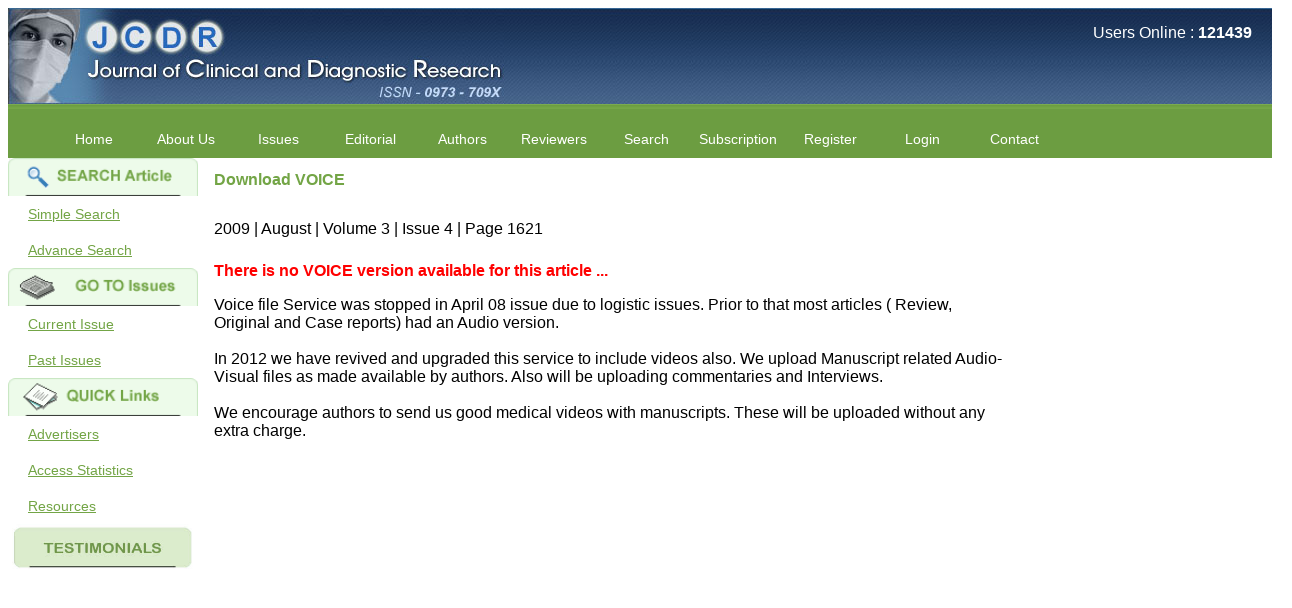

--- FILE ---
content_type: text/html
request_url: https://jcdr.net/voice_download.asp?issn=&year=2009&month=August&volume=3&issue=4&page=1621&id=544
body_size: 21222
content:

<!DOCTYPE HTML PUBLIC "-//W3C//DTD HTML 4.01 Transitional//EN">

<html>
<head>
 <meta name="viewport" content="width=device-width, initial-scale=1, maximum-scale=1" />
<title>JCDR - Download Voice Sound waves file at Journal of Clinical and Diagnostic Research</title>
<meta name="description" content="Journal of Clinical and Diagnostic Research aims to publish findings of doctors at grass root level and post graduate students, so that all unique medical experiences are recorded in literature.">
<meta name="keywords" content="jcdr.org.in, jcdr, jcdr.net, journal, medical journal, research journal, research, private practice journal, professional medical writing, professional medical writing service, medical writing service, Indian journal, developing countries, rewards, cash rewards, awards, cash awards, cash, prizes, professional fees, reviewers,  medical journals, journal, medical, medicine, diagnostic, clinical, research, primary care, general practice, health care, family practice, physician, doctor, patient, health, evidence based medicine, case report, original article, commentaries, reviews, editorial, manuscript, service charges, who need help with manuscript, search, advanced search, journal advertisers, final content draft, neonatal, paediatrics, diagnostic, pathology, internal medicine, author help, author service, author, feed back, register, current issue, peer review, medical journals, british
medical journal, journal, medical, medicine, diagnostic, clinical, research, primary care, general
practice, health care, family practice, physician, doctor, patient, health, evidence based medicine, journal encyclopedia">
<META name="Resource-Type" content="Document" >
<META name="ROBOTS" content="INDEX,FOLLOW">
<META name="Revisit-After" content="3 Days" >
<META name="Classification" content="Medical Journal" >
<META name="Distribution" content="Global">
<META name="Rating" content="General" >
<META name="Doc-Type" content="Public" >
<META name="Doc-Class" content="Completed" >
<META name="Doc-Rights" content="Copywritten Work of JCDR" >
<META http-equiv="Reply-To" content="webmaster@jcdr.org.in">
<META name="Abstract" content="Journal of Clinical and Diagnostic Research aims to publish findings of doctors" >
<meta http-equiv="Content-Type" content="text/html; charset=iso-8859-1">
<link href="responsive_style.css" rel="stylesheet" type="text/css" />
<style type="text/css">

.unnamed1 {
	font-family: Arial, Helvetica, sans-serif;
	font-size: 12px;
}

</style>
<!--<link href="style.css" rel="stylesheet" type="text/css">-->
</head>

<body>
 <!-- dd menu -->
<script type="text/javascript">
<!--
    var timeout = 500;
    var closetimer = 1000;
    var ddmenuitem = 0;

    // open hidden layer
    function mopen(id) {
        // cancel close timer
        mcancelclosetime();

        // close old layer
        if (ddmenuitem) ddmenuitem.style.visibility = 'hidden';

        // get new layer and show it
        ddmenuitem = document.getElementById(id);
        ddmenuitem.style.visibility = 'visible';

    }
    // close showed layer
    function mclose() {
        if (ddmenuitem) ddmenuitem.style.visibility = 'hidden';
    }

    // go close timer
    function mclosetime() {
        closetimer = window.setTimeout(mclose, timeout);
    }

    // cancel close timer
    function mcancelclosetime() {
        if (closetimer) {
            window.clearTimeout(closetimer);
            closetimer = null;
        }
    }

    // close layer when click-out
    // commented by manish
    //document.onclick = mclose; 
// -->
</script>
<div class="header">
    <div class="logoDiv" ><!--
        <img class="logoImg" src="http://jcdr.net/images/title2.jpg" alt="Journal of Clinical and Diagnostic Research, ISSN - 0973 - 709X"/>-->
          <img class="logoImg" src="https://jcdr.net/images/title2.jpg" alt="Journal of Clinical and Diagnostic Research, ISSN - 0973 - 709X"/>
    </div>
    <div class="onlineUser">
        <p>
            Users Online : <b>
                121439</b>
        </p>
        <p>
            </p>
    </div>
</div>
<div id="sddm" class="sddm">
    <ul>
        
        <li><a href="http://jcdr.net/" onmouseover="mopen('m0')" onmouseout="mclosetime()">
            Home</a>
            
        </li>
        
        <li><a onmouseover="mopen('m1')" onmouseout="mclosetime()">
            About Us</a>
            
            <div id="m1" onmouseover="mcancelclosetime()" onmouseout="mclosetime()">
                
                <a href="aboutus.asp">
                    Salient Features</a>
                
                <a href="aboutus.asp">
                    Bibliographic Information</a>
                
                <a href="aboutus.asp#1.5">
                    Abstracting and Indexing</a>
                
                <a href="aboutus.asp#2">
                    Specialties Covered</a>
                
                <a href="aboutus.asp#5">
                    Publisher</a>
                
                <a href="Testimonials.asp">
                    Testimonials</a>
                
                <a href="aboutus.asp#6">
                    License</a>
                
                <a href="Academics.asp">
                    Academics</a>
                
                <a href="Jcdr_Performance.asp">
                    JCDR Performance</a>
                
                <a href="Jcdrgrowth.asp">
                    International Stats</a>
                
                <a href="Policy.asp">
                    Journal Policies</a>
                
                <a href="Legitimate.asp">
                    Legitimate/ Non&#x2010;Predatory</a>
                
            </div>
            
        </li>
        
        <li><a onmouseover="mopen('m2')" onmouseout="mclosetime()">
            Issues</a>
            
            <div id="m2" onmouseover="mcancelclosetime()" onmouseout="mclosetime()">
                
                <a href="current_issues.asp">
                    Current Issue</a>
                
                <a href="onlinefirst_issue.asp">
                    Online Ahead of Print</a>
                
                <a href="article_archive.asp">
                    Archive</a>
                
                <a href="audio_video.asp">
                    Audio-Visual Section</a>
                
                <a href="forthcoming_issue.asp">
                    Forthcoming Issue</a>
                
            </div>
            
        </li>
        
        <li><a onmouseover="mopen('m3')" onmouseout="mclosetime()">
            Editorial</a>
            
            <div id="m3" onmouseover="mcancelclosetime()" onmouseout="mclosetime()">
                
                <a href="editorial_process.asp#1">
                    Editorial Statements</a>
                
                <a href="editorial_process.asp#2">
                    Editorial-PeerReview Process</a>
                
                <a href="Editorial.asp#2">
                    Editorial Board</a>
                
                <a href="Editorial.asp#3">
                    Join us</a>
                
                <a href="Academics.asp">
                    Academics</a>
                
                <a href="Jcdr_Performance.asp">
                    JCDR Performance</a>
                
                <a href="Jcdrgrowth.asp">
                    International Stats</a>
                
                <a href="Jcdrcitation.asp">
                    Quoted article</a>
                
                <a href="Policy.asp">
                    Journal Policies</a>
                
            </div>
            
        </li>
        
        <li><a onmouseover="mopen('m4')" onmouseout="mclosetime()">
            Authors</a>
            
            <div id="m4" onmouseover="mcancelclosetime()" onmouseout="mclosetime()">
                
                <a href="http://www.jcdr.org.in/">
                    Submit an Article</a>
                
                <a href="editorial_statement.asp">
                    Manuscript Instuctions</a>
                
                <a href="service_authors.asp">
                    Manuscript Assistance</a>
                
                <a href="PublicationCharge.asp">
                    Publication Charges</a>
                
                <a href="ordernow.asp">
                    Paid Services</a>
                
                <a href="OnlineFirst.asp">
                    Early Online Publication Service</a>
                
            </div>
            
        </li>
        
        <li><a onmouseover="mopen('m5')" onmouseout="mclosetime()">
            Reviewers</a>
            
            <div id="m5" onmouseover="mcancelclosetime()" onmouseout="mclosetime()">
                
                <a href="Reviewer.asp#1">
                    Apply as Reviewer</a>
                
                <a href="InstructionforReviewer.asp">
                    Instruction for Reviewer</a>
                
                <a href="reviewer_list.asp">
                    Reviewers Acknowledgment</a>
                
            </div>
            
        </li>
        
        <li><a onmouseover="mopen('m6')" onmouseout="mclosetime()">
            Search</a>
            
            <div id="m6" onmouseover="mcancelclosetime()" onmouseout="mclosetime()">
                
                <a href="articlesearch.asp">
                    Simple Search</a>
                
                <a href="adv_articlesearch.asp">
                    Advanced Search</a>
                
            </div>
            
        </li>
        
        <li><a onmouseover="mopen('m7')" onmouseout="mclosetime()">
            Subscription</a>
            
            <div id="m7" onmouseover="mcancelclosetime()" onmouseout="mclosetime()">
                
                <a href="Subscription.asp#1">
                    Annual Subscription</a>
                
                <a href="Subscription.asp#2">
                    Buy One Issue</a>
                
                <a href="Subscription.asp#3">
                    Payment Options</a>
                
                <a href="Subscription.asp#4">
                    How to Order</a>
                
            </div>
            
        </li>
        
        <li><a onmouseover="mopen('m8')" onmouseout="mclosetime()">
            Register</a>
            
            <div id="m8" onmouseover="mcancelclosetime()" onmouseout="mclosetime()">
                
                <a href="register.asp">
                    For Post Publication Review</a>
                
                <a href="http://www.jcdr.org.in/RequestforAccount.aspx">
                    For New Submission</a>
                
            </div>
            
        </li>
        
        <li><a href="http://jcdr.net/login.asp" onmouseover="mopen('m9')" onmouseout="mclosetime()">
            Login</a>
            
        </li>
        
        <li><a href="http://jcdr.net/contact.asp" onmouseover="mopen('m10')" onmouseout="mclosetime()">
            Contact</a>
            
        </li>
        
    </ul>
</div>

    <div class="content">
        <div class="leftMenu">
            <div class="sidemenu">
    
    <div>
        <img src="https://jcdr.net/images/searcharticles.gif" alt="" class="sideimg" />
        <a href="http://jcdr.net/articlesearch.asp">Simple Search</a> <a href="http://jcdr.net/adv_articlesearch.asp">
            Advance Search</a>
        <img src="https://jcdr.net/images/gotoissues.gif" alt="" class="sideimg" />
        <a href="http://jcdr.net/current_issues.asp">Current Issue</a> <a href="http://jcdr.net/article_archive.asp">
            Past Issues</a>
    </div>
    
    <div>
     <!--   <img src="http://jcdr.net/images/document.gif" alt="" class="sideimg" />-->
    <img src="https://jcdr.net/images/document.gif" alt="" class="sideimg" />
            <a href="http://jcdr.net/advertiser.asp">Advertisers</a> <a href="http://jcdr.net/top10.asp">
                Access Statistics</a> <a href="http://jcdr.net/resources.asp">Resources</a>
                <!-- <img src="http://jcdr.net/images/unnamed.jpg" alt="" class="sideimg" />-->
                <img src="https://jcdr.net/images/unnamed.jpg" alt="" class="sideimg" />
             <p style="color:blue;"><marquee direction="up" height="300"  scrolldelay="200" scrollamount="3">

            <!--  <a style="text-decoration:none; color:Blue" href="http://jcdr.net/Testimonials.asp#11">Dr Ullal Anand Nayak <br />
 <br />"The journey of Journal of Clinical and Diagnostic Research (JCDR) began with the objective to encourage medical health professionalsto publish their experiences to benefit the medical community and today it has evolved successfully into a reputed international, peer reviewed journal for the medical and dental community, published by Premchand Shantidevi Research Foundation (PSRF, India) under the expert and unbiased guidance of Dr.Hemant Jain, the Editor-in-chief and his entire team of dedicated professionals.
 <br />Being associated as a regular reviewer of the journal, I feel that the proactive editorial board members along with the experienced reviewers critically evaluate the submitted manuscripts thereby making sure oftime-bound publishing of deserved articles of excellent quality and those adding new knowledge to the existing literature.
 <br />I am sure any author or reviewer of this journal will agree that manuscript submission portal of the journal is comprehensive and facilitates easy and hassel free interface for manuscript submission or review. The journal offers a variety of services which include - peer review, proof reading, setting up of the bibliography, and English language improvement to facilitatethose authors who may lack the motivation or may be facing constraints of time. 
 <br />I believe that the unique feature of &#34;Author reward&#34; encourages the authors to submit high quality manuscripts which surely would bring more citation and improve the impact factor of the journal. Being indexed in many highly reputed databases (Web of Science, Scopus and Pubmed), I am sure an author would be at an added advantage that his/her publication would be viewed by many more researchers and hence cited by many other journals of high repute.
 <br />With these innovative approaches, I believe that JCDR has the potential to attract researchers of high caliber to submit their work and share their experience with one another. I wish the entire team the very best and hope to see the Journal create a higher impact in the field of medical science.  "<br /><br /><br /><br />
Dr Bhanu K Bhakhri<br />
Faculty, Pediatric Medicine <br />
Super Speciality Paediatric Hospital and Post Graduate Teaching Institute, Noida <br />
On Sep 2018<br /></a>
<br/><br /><br /><br />-->


<!--
             <a style="text-decoration:none; color:Blue" href="http://jcdr.net/Testimonials.asp#11">Dr Bhanu K Bhakhri <br />
 <br />"The Journal of Clinical and Diagnostic Research (JCDR) has been in operation since almost a decade. It has contributed a huge number of peer reviewed articles, across a spectrum of medical disciplines, to the medical literature.
 <br />Its wide based indexing and open access publications attracts many authors as well as readers
 <br />For authors, the manuscripts can be uploaded online through an easily navigable portal, on other hand, reviewers appreciate the systematic handling of all manuscripts. The way JCDR has emerged as an effective medium for publishing wide array of observations in Indian context, I wish the editorial team success in their endeavour"<br /><br /><br /><br />
Dr Bhanu K Bhakhri<br />
Faculty, Pediatric Medicine <br />
Super Speciality Paediatric Hospital and Post Graduate Teaching Institute, Noida <br />
On Sep 2018<br /></a>
<br/><br /><br /><br />-->


             <a style="text-decoration:none; color:Blue" href="http://jcdr.net/Testimonials.asp#10"> Dr Mohan Z Mani <br />
 <br />"Thank you very much for having published my article in record time.I would like to compliment you and your entire staff for your promptness, courtesy, and willingness to be customer friendly, which is quite unusual.I was given your reference by a colleague in pathology,and was able to directly phone your editorial office for clarifications.I would particularly like to thank the publication managers and the Assistant Editor who were following up my article. I would also like to thank you for adjusting the money I paid initially into payment for my modified article,and refunding the balance.
 <br />I wish all success to your journal and look forward to sending you any suitable similar article in future"<br /><br /><br /><br />
Dr Mohan Z Mani,<br />
Professor & Head, <br />
Department of Dermatolgy,<br />
Believers Church Medical College,<br />
Thiruvalla, Kerala<br />
On Sep 2018<br /></a>
<br/><br /><br /><br />



             <a style="text-decoration:none; color:Blue" href="http://jcdr.net/Testimonials.asp#9"> Prof. Somashekhar Nimbalkar <br />
 <br />"Over the last few years, we have published our research regularly in Journal of Clinical and Diagnostic Research. Having published in more than 20 high impact journals over the last five years including several high impact ones and reviewing articles for even more journals across my fields of interest, we value our published work in JCDR for their high standards in publishing scientific articles. The ease of submission, the rapid reviews in under a month, the high quality of their reviewers and keen attention to the final process of proofs and publication, ensure that there are no mistakes in the final article. We have been asked clarifications on several occasions and have been happy to provide them and it exemplifies the commitment to quality of the team at JCDR."<br /><br /><br /><br />
Prof. Somashekhar Nimbalkar<br />
Head, Department of Pediatrics, Pramukhswami Medical College, Karamsad <br />
Chairman, Research Group, Charutar Arogya Mandal, Karamsad <br />
National Joint Coordinator - Advanced IAP NNF NRP Program <br />
Ex-Member, Governing Body, National Neonatology Forum, New Delhi<br />
Ex-President - National Neonatology Forum Gujarat State Chapter<br />
Department of Pediatrics, Pramukhswami Medical College, Karamsad, Anand, Gujarat. <br />
On Sep 2018<br /></a>
<br/><br /><br /><br />

<a style="text-decoration:none; color:Blue" href="http://jcdr.net/Testimonials.asp#8"> Dr. Kalyani R <br />
 <br />"Journal of Clinical and Diagnostic Research is at present a well-known Indian originated scientific journal which started with a humble beginning. I have been associated with this journal since many years. I appreciate the Editor, Dr. Hemant Jain, for his constant effort in bringing up this journal to the present status right from the scratch. The journal is multidisciplinary. It encourages in publishing the scientific articles from postgraduates and also the beginners who start their career. At the same time the journal also caters for the high quality articles from specialty and super-specialty researchers. Hence it provides a platform for the scientist and researchers to publish. The other aspect of it is, the readers get the information regarding the most recent developments in science which can be used for teaching, research, treating patients and to some extent take preventive measures against certain diseases. The journal is contributing immensely to the society at national and international level."<br /><br /><br /><br />
Dr Kalyani R <br />
Professor and Head <br />
Department of Pathology <br />
Sri Devaraj Urs Medical College <br />
Sri Devaraj Urs Academy of Higher Education and Research , Kolar, Karnataka<br />
On Sep 2018<br /></a>
<br/><br /><br /><br />


<a style="text-decoration:none; color:Blue" href="http://jcdr.net/Testimonials.asp#7"> Dr. Saumya Navit <br />
 <br />"As a peer-reviewed journal, the Journal of Clinical and Diagnostic Research provides an opportunity to researchers, scientists and budding professionals to explore the developments in the field of medicine and dentistry and their varied specialities, thus extending our view on biological diversities of living species in relation to medicine. 
 <br />‘Knowledge is treasure of a wise man.’ The free access of this journal provides an immense scope of learning for the both the old and the young in field of medicine and dentistry as well. The multidisciplinary nature of the journal makes it a better platform to absorb all that is being researched and developed. The publication process is systematic and professional. Online submission, publication and peer reviewing makes it a user-friendly journal.
 <br />As an experienced dentist and an academician, I proudly recommend this journal to the dental fraternity as a good quality open access platform for rapid communication of their cutting-edge research progress and discovery.
 <br />I wish JCDR a great success and I hope that journal will soar higher with the passing time."<br /><br /><br /><br />
Dr Saumya Navit<br />
Professor and Head <br />
Department of Pediatric Dentistry<br />
Saraswati Dental College <br />
Lucknow<br />
On Sep 2018<br /></a>
<br/><br /><br /><br />



<a style="text-decoration:none; color:Blue" href="http://jcdr.net/Testimonials.asp#1"> Dr. Arunava Biswas<br />
 <br />"My sincere attachment with JCDR as an author as well as reviewer is a learning experience .  Their systematic approach in publication of article in various categories is really praiseworthy.
<br />Their prompt and timely response to review's query and the manner in which they have set the reviewing process helps in extracting the best possible scientific writings for publication.
<br />It&#39;s a honour and pride to be a part of the JCDR team. My very best wishes to JCDR  and hope it will sparkle up above the sky as a high indexed journal in near future."<br /><br /><br /><br />
Dr. Arunava Biswas<br />
MD, DM (Clinical Pharmacology)<br />
Assistant Professor <br />
Department of Pharmacology<br />
Calcutta National Medical College & Hospital , Kolkata<br /></a>
<br/><br /><br /><br />
            
             <a  style="text-decoration:none; color:Blue" href="http://jcdr.net/Testimonials.asp#2">Dr. C.S. Ramesh Babu<br />" Journal of Clinical and Diagnostic Research (JCDR) is a multi-specialty medical and dental journal publishing high quality research articles in almost all branches of medicine. The quality of printing of figures and tables is excellent and comparable to any International journal. An added advantage is nominal publication charges and monthly issue of the journal and more chances of an article being accepted for publication. Moreover being a multi-specialty journal an article concerning a particular specialty has a wider reach of readers of other related specialties also. As an author and reviewer for several years I find this Journal most suitable and highly recommend this Journal."
             <br />
             Best regards, <br />
C.S. Ramesh Babu, <br />
Associate Professor of Anatomy, <br />
Muzaffarnagar Medical College, <br />
Muzaffarnagar. <br />
On Aug 2018</a><br /><br /><br /><br />
 
 <a  style="text-decoration:none; color:Blue" href="http://jcdr.net/Testimonials.asp#3">Dr. Arundhathi. S<br />
"Journal of Clinical and Diagnostic Research (JCDR) is a reputed peer reviewed journal and is constantly
involved in publishing high quality research articles related to medicine. Its been a great pleasure to be
associated with this esteemed journal as a reviewer and as an author for a couple of years. The editorial
board consists of many dedicated and reputed experts as its members and they are doing an
appreciable work in guiding budding researchers. JCDR is doing a commendable job in scientific research
by promoting excellent quality research &amp; review articles and case reports &amp; series. The reviewers
provide appropriate suggestions that improve the quality of articles. I strongly recommend my fraternity
to encourage JCDR by contributing their valuable research work in this widely accepted, user friendly
journal. I hope my collaboration with JCDR will continue for a long time".
<br /><br /><br /><br />
Dr. Arundhathi. S<br />
MBBS, MD (Pathology),<br />
Sanjay Gandhi institute of trauma and orthopedics,<br />
Bengaluru.<br />
On Aug 2018</a><br /><br /><br /><br />
 <a  style="text-decoration:none; color:Blue" href="http://jcdr.net/Testimonials.asp#4">Dr. Mamta Gupta,<br />
"It gives me great pleasure to be associated with JCDR, since last 2-3 years.  Since then I have authored, co-authored and reviewed about  25 articles in JCDR.  I thank JCDR for giving me an opportunity to improve my own skills as an author and a reviewer.
<br />It &#39;s a multispecialty journal, publishing high quality articles. It gives a platform to the authors to publish their research work which can be available for everyone across the globe to read. The best thing about JCDR is that the full articles  of all medical specialties are available as pdf/html for reading free of cost  or without institutional subscription, which is not there for other journals. For those who have problem in writing manuscript or do statistical work, JCDR comes for their rescue.
<br />The journal has a monthly publication and the articles are published quite fast. In time compared to other journals.  The on-line first publication is also a great advantage and facility to review one&#39;s own articles  before going to print. The response to any query and permission if required, is quite fast; this is quite commendable. I have a very good experience about seeking quick   permission for quoting a photograph (Fig.) from a JCDR article for my chapter authored in an E book. I never thought it would be so easy. No hassles.
<br />Reviewing articles is no less a pain staking process and requires in depth perception, knowledge about the topic for review.  It requires time and concentration, yet I enjoy doing it.  The JCDR website especially for the reviewers is quite user friendly. My suggestions for improving the journal is,  more strict review process, so that only high quality articles are published.  I find a  a good number of articles in Obst. Gynae, hence, a new journal for this specialty titled JCDR-OG can be started.  May be a bimonthly or quarterly publication to begin with.  Only selected articles should find a place in it.
<br />An yearly reward for the best article authored can also incentivize the authors. Though the process of finding the best article will be not be very easy.  I do not know how reviewing process can be improved. If an article is being reviewed by two reviewers, then opinion of one can be communicated to the other or the final opinion of the editor can be communicated to the reviewer if requested for. This will help one’s reviewing skills.
<br />My best wishes to Dr. Hemant Jain and all the editorial staff of JCDR for their untiring efforts to bring out  this  journal.  I strongly recommend medical fraternity to publish their valuable research work in this esteemed journal,  JCDR". 
<br/><br/><br/><br/>
Dr. Mamta Gupta<br/>
Consultant<br/>
(Ex HOD Obs &Gynae, Hindu Rao Hospital and associated NDMC Medical College, Delhi) <br/>
Aug 2018</a><br/><br /><br /><br />


 <a style="text-decoration:none; color:Blue" href="http://jcdr.net/Testimonials.asp#5">Dr. Rajendra Kumar Ghritlaharey<br />
<br />"I wish to thank Dr. Hemant Jain, Editor-in-Chief Journal of Clinical and Diagnostic Research (JCDR), for asking me to write up few words.
<br />Writing is the representation of language in a textual medium i e; into the words and sentences on paper. Quality medical manuscript writing in particular, demands not only a high-quality research, but also requires accurate and concise communication of findings and conclusions, with adherence to particular journal guidelines. In medical field whether working in teaching, private, or in corporate institution, everyone wants to excel in his / her own field and get recognised by making manuscripts publication.</p>

<br />Authors are the souls of any journal, and deserve much respect. To publish a journal manuscripts are needed from authors. Authors have a great responsibility for producing facts of their work in terms of number and results truthfully and an individual honesty is expected from authors in this regards. Both ways its true &#34;No authors-No manuscripts-No journals&#34; and &#34;No journals–No manuscripts–No authors&#34;. Reviewing a manuscript is also a very responsible and important task of any peer-reviewed journal and to be taken seriously. It needs knowledge on the subject, sincerity, honesty and determination. Although the process of reviewing a manuscript is a time consuming task butit is expected to give one&#39;s best remarks within the time frame of the journal.
<br />Salient features of the JCDR: It is a biomedical, multidisciplinary (including all medical and dental specialities), e-journal, with wide scope and extensive author support. At the same time, a free text of manuscript is available in HTML and PDF format. There is fast growing authorship and readership with JCDR as this can be judged by the number of articles published in it i e; in Feb 2007 of its first issue, it contained 5 articles only, and now in its recent volume published in April 2011, it contained 67 manuscripts. This e-journal is fulfilling the commitments and objectives sincerely, (as stated by Editor-in-chief in his preface to first edition) i e; to encourage physicians through the internet, especially from the developing countries who witness a spectrum of disease and acquire a wealth of knowledge to publish their experiences to benefit the medical community in patients care. I also feel that many of us have work of substance, newer ideas, adequate clinical materials but poor in medical writing and hesitation to submit the work and need help. JCDR provides authors help in this regards.
<br />Timely publication of journal: Publication of manuscripts and bringing out the issue in time is one of the positive aspects of JCDR and is possible with strong support team in terms of peer reviewers, proof reading, language check, computer operators, etc. This is one of the great reasons for authors to submit their work with JCDR. Another best part of JCDR is &#34;Online first Publications&#34; facilities available for the authors. This facility not only provides the prompt publications of the manuscripts but at the same time also early availability of the manuscripts for the readers.
<br />Indexation and online availability: Indexation transforms the journal in some sense from its local ownership to the worldwide professional community and to the public.JCDR is indexed with Embase & EMbiology, Google Scholar, Index Copernicus, Chemical Abstracts Service, Journal seek Database, Indian Science Abstracts, to name few of them. Manuscriptspublished in JCDR are available on major search engines ie; google, yahoo, msn.            
<br />In the era of fast growing newer technologies, and in computer and internet friendly environment the manuscripts preparation, submission, review, revision, etc and all can be done and checked with a click from all corer of the world, at any time. Of course there is always a scope for improvement in every field and none is perfect. To progress, one needs to identify the areas of one&#39;s weakness and to strengthen them.        
<br />It is well said that &#34;happy beginning is half done&#34; and it fits perfectly with JCDR. It has grown considerably and I feel it has already grown up from its infancy to adolescence, achieving the status of standard online e-journal form Indian continent since its inception in Feb 2007. This had been made possible due to the efforts and the hard work put in it. The way the JCDR is improving with every new volume, with good quality original manuscripts, makes it a quality journal for readers. I must thank and congratulate Dr Hemant Jain, Editor-in-Chief JCDR and his team for their sincere efforts, dedication, and determination for making JCDR a fast growing journal.      
<br />Every one of us: authors, reviewers, editors, and publisher are responsible for enhancing the stature of the journal. I wish for a great success for JCDR."
   <br /><br /><br /><br />  
     Thanking you<br />  
With sincere regards<br />  
Dr. Rajendra Kumar Ghritlaharey, M.S., M. Ch., FAIS<br />  
Associate Professor,<br />  
Department of Paediatric Surgery, Gandhi Medical College & Associated <br />  
Kamla Nehru & Hamidia Hospitals Bhopal, Madhya Pradesh 462 001 (India)<br />  
E-mail: drrajendrak1@rediffmail.com<br />
On May 11,2011 </a><br /><br /><br /><br />  

<a style="text-decoration:none; color:Blue" href="http://jcdr.net/Testimonials.asp#6">Dr. Shankar P.R.<br />
<br />  "On looking back through my Gmail archives after being requested by the journal to write a short editorial about my experiences of publishing with the Journal of Clinical and Diagnostic Research (JCDR), I came across an e-mail from Dr. Hemant Jain, Editor, in March 2007, which introduced the new electronic journal. The main features of the journal which were outlined in the e-mail were extensive author support, cash rewards, the peer review process, and other salient features of the journal.
<br />  Over a span of over four years, we (I and my colleagues) have published around 25 articles in the journal. In this editorial, I plan to briefly discuss my experiences of publishing with JCDR and the strengths of the journal and to finally address the areas for improvement.
<br />  My experiences of publishing with JCDR: Overall, my experiences of publishing withJCDR have been positive. The best point about the journal is that it responds to queries from the author. This may seem to be simple and not too much to ask for, but unfortunately, many journals in the subcontinent and from many developing countries do not respond or they respond with a long delay to the queries from the authors 1. The reasons could be many, including lack of optimal secretarial and other support. Another problem with many journals is the slowness of the review process. Editorial processing and peer review can take anywhere between a year to two years with some journals. Also, some journals do not keep the contributors informed about the progress of the review process. Due to the long review process, the articles can lose their relevance and topicality. A major benefit with JCDR is the timeliness and promptness of its response. In Dr Jain&#39;s e-mail which was sent to me in 2007, before the introduction of the Pre-publishing system, he had stated that he had received my submission and that he would get back to me within seven days and he did!
<br />  Most of the manuscripts are published within 3 to 4 months of their submission if they are found to be suitable after the review process. JCDR is published bimonthly and the accepted articles were usually published in the next issue. Recently, due to the increased volume of the submissions, the review process has become slower and it ?? Section can take from 4 to 6 months for the articles to be reviewed. The journal has an extensive author support system and it has recently introduced a paid expedited review process. The journal also mentions the average time for processing the manuscript under different submission systems - regular submission and expedited review.
<br />  Strengths of the journal: The journal has an online first facility in which the accepted manuscripts may be published on the website before being included in a regular issue of the journal. This cuts down the time between their acceptance and the publication. The journal is indexed in many databases, though not in PubMed. The editorial board should now take steps to index the journal in PubMed. The journal has a system of notifying readers through e-mail when a new issue is released. Also, the articles are available in both the HTML and the PDF formats. I especially like the new and colorful page format of the journal. Also, the access statistics of the articles are available. The prepublication and the manuscript tracking system are also helpful for the authors.
<br />  Areas for improvement: In certain cases, I felt that the peer review process of the manuscripts was not up to international standards and that it should be strengthened. Also, the number of manuscripts in an issue is high and it may be difficult for readers to go through all of them. The journal can consider tightening of the peer review process and increasing the quality standards for the acceptance of the manuscripts. I faced occasional problems with the online manuscript submission (Pre-publishing) system, which have to be addressed.
<br />  Overall, the publishing process with JCDR has been smooth, quick and relatively hassle free and I can recommend other authors to consider the journal as an outlet for their work."
<br /><br /><br /><br />
Dr. P. Ravi Shankar<br />
KIST Medical College, P.O. Box 14142, Kathmandu, Nepal.<br />
E-mail: ravi.dr.shankar@gmail.com<br />
On April 2011
</a>

<a style="text-decoration:none; color:Blue" href="http://jcdr.net/Testimonials.asp#12">Anuradha<br />
<br /> Dear team JCDR, I would like to thank you for the very professional and polite service provided by everyone at JCDR. While i have been in the field of writing and editing for sometime, this has been my first attempt in publishing a scientific paper.Thank you for hand-holding me through the process.


<br /><br /><br />
Dr. Anuradha<br />
E-mail: anuradha2nittur@gmail.com<br />
On Jan 2020
</a>
</marquee></p>
                <!-- <p>
                <img src="https://assets.crossref.org/logo/member-badges/member-badge-member.svg" width="165" height="165" alt="Crossref Member Badge"></a>
            </p>-->
        <p class="notice">
          <a href="http://jcdr.net/Important_Notice.asp">Important Notice</a>
        </p>
        
    </div>
</div>

        </div>
<table>
  <form name="form1" method="post" action="#">
  </form>
  <tr> 
   
    <td colspan="2" valign="top" >
     <div class="mainContent">
<table class="unnamed2">
        <form name="form1" method="post" action="#">
          <tr> 
            <td height="35"><strong><font color="#003399"><font color="#73A546" size="3">Download 
              VOICE</font></font></strong></td>
          </tr>
        </form>
        <tr> 
          <td height="59" > 2009 | August | Volume 3 
            | Issue 4 | Page 1621</td>
        </tr>
        <tr> 
          <td height="357" valign="top" > 
            <p align="left">
			
			 <b><font color=red>There is no VOICE version available for this article ...</font></b>
			 
			  </p>
 
            <p>Voice file Service was stopped in April 08 issue due to logistic 
			issues. Prior to that most articles ( Review, Original and Case 
			reports) had an Audio version.<br>
			<br>
			In 2012 we have revived and upgraded this service to include videos 
			also. We upload Manuscript related Audio-Visual files as made 
			available by authors. Also will be uploading commentaries and 
			Interviews.<br>
			<br>
			We encourage authors to send us good medical videos with 
			manuscripts. These will be uploaded without any extra charge.<br>
            </p></td>
        </tr>
      </table></div>
      <p>&nbsp; </p></td>
  </tr>
</table>
</div>
<div style="width: 100%; display: inline-block;">
        <div class="footer">
    <a href="http://jcdr.net/sitemap.asp">Sitemap</a> | <a href="http://jcdr.net/login.asp">Login</a>
    | <a href="http://jcdr.net/register.asp">Register</a> | <a href="http://jcdr.net/feedback.asp">Feedback</a>
    | <a href="http://jcdr.net/contact.asp">Contact</a> | <a href="http://jcdr.net/advertiser.asp">Advertisers</a>
    | <a href="http://jcdr.net/disclaimer.asp">Copyright &amp; Disclaimer</a> | <a href="http://jcdr.net/Important_Notice.asp">
        Important Notice</a>
    <hr />
    <b>Affiliated websites :</b>  
    <a href="http://www.jcdr.org.in">JCDR Prepublishing</a> | <a href="http://www.jcdr.net/neodb/NeoDB_Home.asp">
        Neonatal Database </a> | <a href="http://www.jcdr.net/neodb/NeoDB_Questionaire.asp">
            Neonatal Database download center</a> <br /><a href="http://psrf.in/">Premchand Shantidevi Research Foundation (PSRF, India)</a>

     <hr />
   <div style="display:inline-block;"> © Copyright 2007-2026, Journal of Clinical and Diagnostic Research, India. </div>
   </div>

    </div>
</body>
</html>